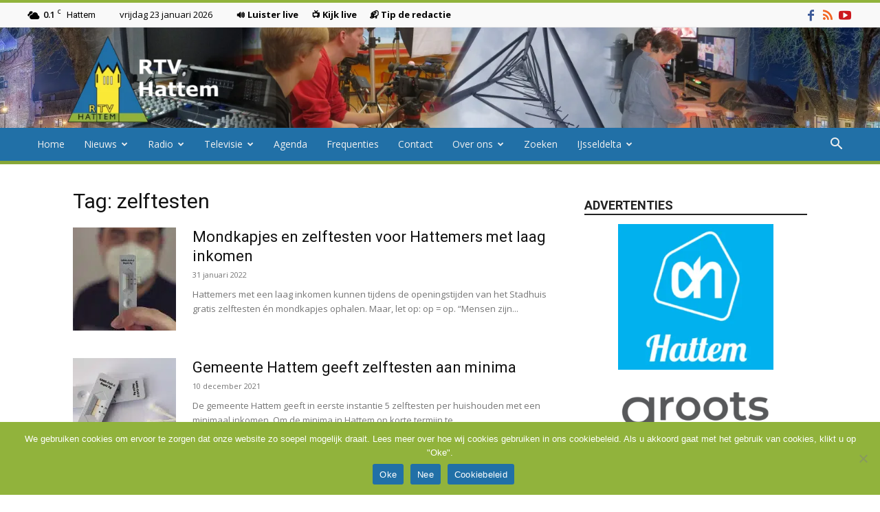

--- FILE ---
content_type: text/html; charset=utf-8
request_url: https://www.google.com/recaptcha/api2/anchor?ar=1&k=6Lc8F0MqAAAAAIk-1B5jn3vANlTFrm34ELVRuLQ2&co=aHR0cHM6Ly9ydHZoYXR0ZW0ubmw6NDQz&hl=en&v=PoyoqOPhxBO7pBk68S4YbpHZ&size=invisible&anchor-ms=20000&execute-ms=30000&cb=lbi56k5wwdz4
body_size: 48518
content:
<!DOCTYPE HTML><html dir="ltr" lang="en"><head><meta http-equiv="Content-Type" content="text/html; charset=UTF-8">
<meta http-equiv="X-UA-Compatible" content="IE=edge">
<title>reCAPTCHA</title>
<style type="text/css">
/* cyrillic-ext */
@font-face {
  font-family: 'Roboto';
  font-style: normal;
  font-weight: 400;
  font-stretch: 100%;
  src: url(//fonts.gstatic.com/s/roboto/v48/KFO7CnqEu92Fr1ME7kSn66aGLdTylUAMa3GUBHMdazTgWw.woff2) format('woff2');
  unicode-range: U+0460-052F, U+1C80-1C8A, U+20B4, U+2DE0-2DFF, U+A640-A69F, U+FE2E-FE2F;
}
/* cyrillic */
@font-face {
  font-family: 'Roboto';
  font-style: normal;
  font-weight: 400;
  font-stretch: 100%;
  src: url(//fonts.gstatic.com/s/roboto/v48/KFO7CnqEu92Fr1ME7kSn66aGLdTylUAMa3iUBHMdazTgWw.woff2) format('woff2');
  unicode-range: U+0301, U+0400-045F, U+0490-0491, U+04B0-04B1, U+2116;
}
/* greek-ext */
@font-face {
  font-family: 'Roboto';
  font-style: normal;
  font-weight: 400;
  font-stretch: 100%;
  src: url(//fonts.gstatic.com/s/roboto/v48/KFO7CnqEu92Fr1ME7kSn66aGLdTylUAMa3CUBHMdazTgWw.woff2) format('woff2');
  unicode-range: U+1F00-1FFF;
}
/* greek */
@font-face {
  font-family: 'Roboto';
  font-style: normal;
  font-weight: 400;
  font-stretch: 100%;
  src: url(//fonts.gstatic.com/s/roboto/v48/KFO7CnqEu92Fr1ME7kSn66aGLdTylUAMa3-UBHMdazTgWw.woff2) format('woff2');
  unicode-range: U+0370-0377, U+037A-037F, U+0384-038A, U+038C, U+038E-03A1, U+03A3-03FF;
}
/* math */
@font-face {
  font-family: 'Roboto';
  font-style: normal;
  font-weight: 400;
  font-stretch: 100%;
  src: url(//fonts.gstatic.com/s/roboto/v48/KFO7CnqEu92Fr1ME7kSn66aGLdTylUAMawCUBHMdazTgWw.woff2) format('woff2');
  unicode-range: U+0302-0303, U+0305, U+0307-0308, U+0310, U+0312, U+0315, U+031A, U+0326-0327, U+032C, U+032F-0330, U+0332-0333, U+0338, U+033A, U+0346, U+034D, U+0391-03A1, U+03A3-03A9, U+03B1-03C9, U+03D1, U+03D5-03D6, U+03F0-03F1, U+03F4-03F5, U+2016-2017, U+2034-2038, U+203C, U+2040, U+2043, U+2047, U+2050, U+2057, U+205F, U+2070-2071, U+2074-208E, U+2090-209C, U+20D0-20DC, U+20E1, U+20E5-20EF, U+2100-2112, U+2114-2115, U+2117-2121, U+2123-214F, U+2190, U+2192, U+2194-21AE, U+21B0-21E5, U+21F1-21F2, U+21F4-2211, U+2213-2214, U+2216-22FF, U+2308-230B, U+2310, U+2319, U+231C-2321, U+2336-237A, U+237C, U+2395, U+239B-23B7, U+23D0, U+23DC-23E1, U+2474-2475, U+25AF, U+25B3, U+25B7, U+25BD, U+25C1, U+25CA, U+25CC, U+25FB, U+266D-266F, U+27C0-27FF, U+2900-2AFF, U+2B0E-2B11, U+2B30-2B4C, U+2BFE, U+3030, U+FF5B, U+FF5D, U+1D400-1D7FF, U+1EE00-1EEFF;
}
/* symbols */
@font-face {
  font-family: 'Roboto';
  font-style: normal;
  font-weight: 400;
  font-stretch: 100%;
  src: url(//fonts.gstatic.com/s/roboto/v48/KFO7CnqEu92Fr1ME7kSn66aGLdTylUAMaxKUBHMdazTgWw.woff2) format('woff2');
  unicode-range: U+0001-000C, U+000E-001F, U+007F-009F, U+20DD-20E0, U+20E2-20E4, U+2150-218F, U+2190, U+2192, U+2194-2199, U+21AF, U+21E6-21F0, U+21F3, U+2218-2219, U+2299, U+22C4-22C6, U+2300-243F, U+2440-244A, U+2460-24FF, U+25A0-27BF, U+2800-28FF, U+2921-2922, U+2981, U+29BF, U+29EB, U+2B00-2BFF, U+4DC0-4DFF, U+FFF9-FFFB, U+10140-1018E, U+10190-1019C, U+101A0, U+101D0-101FD, U+102E0-102FB, U+10E60-10E7E, U+1D2C0-1D2D3, U+1D2E0-1D37F, U+1F000-1F0FF, U+1F100-1F1AD, U+1F1E6-1F1FF, U+1F30D-1F30F, U+1F315, U+1F31C, U+1F31E, U+1F320-1F32C, U+1F336, U+1F378, U+1F37D, U+1F382, U+1F393-1F39F, U+1F3A7-1F3A8, U+1F3AC-1F3AF, U+1F3C2, U+1F3C4-1F3C6, U+1F3CA-1F3CE, U+1F3D4-1F3E0, U+1F3ED, U+1F3F1-1F3F3, U+1F3F5-1F3F7, U+1F408, U+1F415, U+1F41F, U+1F426, U+1F43F, U+1F441-1F442, U+1F444, U+1F446-1F449, U+1F44C-1F44E, U+1F453, U+1F46A, U+1F47D, U+1F4A3, U+1F4B0, U+1F4B3, U+1F4B9, U+1F4BB, U+1F4BF, U+1F4C8-1F4CB, U+1F4D6, U+1F4DA, U+1F4DF, U+1F4E3-1F4E6, U+1F4EA-1F4ED, U+1F4F7, U+1F4F9-1F4FB, U+1F4FD-1F4FE, U+1F503, U+1F507-1F50B, U+1F50D, U+1F512-1F513, U+1F53E-1F54A, U+1F54F-1F5FA, U+1F610, U+1F650-1F67F, U+1F687, U+1F68D, U+1F691, U+1F694, U+1F698, U+1F6AD, U+1F6B2, U+1F6B9-1F6BA, U+1F6BC, U+1F6C6-1F6CF, U+1F6D3-1F6D7, U+1F6E0-1F6EA, U+1F6F0-1F6F3, U+1F6F7-1F6FC, U+1F700-1F7FF, U+1F800-1F80B, U+1F810-1F847, U+1F850-1F859, U+1F860-1F887, U+1F890-1F8AD, U+1F8B0-1F8BB, U+1F8C0-1F8C1, U+1F900-1F90B, U+1F93B, U+1F946, U+1F984, U+1F996, U+1F9E9, U+1FA00-1FA6F, U+1FA70-1FA7C, U+1FA80-1FA89, U+1FA8F-1FAC6, U+1FACE-1FADC, U+1FADF-1FAE9, U+1FAF0-1FAF8, U+1FB00-1FBFF;
}
/* vietnamese */
@font-face {
  font-family: 'Roboto';
  font-style: normal;
  font-weight: 400;
  font-stretch: 100%;
  src: url(//fonts.gstatic.com/s/roboto/v48/KFO7CnqEu92Fr1ME7kSn66aGLdTylUAMa3OUBHMdazTgWw.woff2) format('woff2');
  unicode-range: U+0102-0103, U+0110-0111, U+0128-0129, U+0168-0169, U+01A0-01A1, U+01AF-01B0, U+0300-0301, U+0303-0304, U+0308-0309, U+0323, U+0329, U+1EA0-1EF9, U+20AB;
}
/* latin-ext */
@font-face {
  font-family: 'Roboto';
  font-style: normal;
  font-weight: 400;
  font-stretch: 100%;
  src: url(//fonts.gstatic.com/s/roboto/v48/KFO7CnqEu92Fr1ME7kSn66aGLdTylUAMa3KUBHMdazTgWw.woff2) format('woff2');
  unicode-range: U+0100-02BA, U+02BD-02C5, U+02C7-02CC, U+02CE-02D7, U+02DD-02FF, U+0304, U+0308, U+0329, U+1D00-1DBF, U+1E00-1E9F, U+1EF2-1EFF, U+2020, U+20A0-20AB, U+20AD-20C0, U+2113, U+2C60-2C7F, U+A720-A7FF;
}
/* latin */
@font-face {
  font-family: 'Roboto';
  font-style: normal;
  font-weight: 400;
  font-stretch: 100%;
  src: url(//fonts.gstatic.com/s/roboto/v48/KFO7CnqEu92Fr1ME7kSn66aGLdTylUAMa3yUBHMdazQ.woff2) format('woff2');
  unicode-range: U+0000-00FF, U+0131, U+0152-0153, U+02BB-02BC, U+02C6, U+02DA, U+02DC, U+0304, U+0308, U+0329, U+2000-206F, U+20AC, U+2122, U+2191, U+2193, U+2212, U+2215, U+FEFF, U+FFFD;
}
/* cyrillic-ext */
@font-face {
  font-family: 'Roboto';
  font-style: normal;
  font-weight: 500;
  font-stretch: 100%;
  src: url(//fonts.gstatic.com/s/roboto/v48/KFO7CnqEu92Fr1ME7kSn66aGLdTylUAMa3GUBHMdazTgWw.woff2) format('woff2');
  unicode-range: U+0460-052F, U+1C80-1C8A, U+20B4, U+2DE0-2DFF, U+A640-A69F, U+FE2E-FE2F;
}
/* cyrillic */
@font-face {
  font-family: 'Roboto';
  font-style: normal;
  font-weight: 500;
  font-stretch: 100%;
  src: url(//fonts.gstatic.com/s/roboto/v48/KFO7CnqEu92Fr1ME7kSn66aGLdTylUAMa3iUBHMdazTgWw.woff2) format('woff2');
  unicode-range: U+0301, U+0400-045F, U+0490-0491, U+04B0-04B1, U+2116;
}
/* greek-ext */
@font-face {
  font-family: 'Roboto';
  font-style: normal;
  font-weight: 500;
  font-stretch: 100%;
  src: url(//fonts.gstatic.com/s/roboto/v48/KFO7CnqEu92Fr1ME7kSn66aGLdTylUAMa3CUBHMdazTgWw.woff2) format('woff2');
  unicode-range: U+1F00-1FFF;
}
/* greek */
@font-face {
  font-family: 'Roboto';
  font-style: normal;
  font-weight: 500;
  font-stretch: 100%;
  src: url(//fonts.gstatic.com/s/roboto/v48/KFO7CnqEu92Fr1ME7kSn66aGLdTylUAMa3-UBHMdazTgWw.woff2) format('woff2');
  unicode-range: U+0370-0377, U+037A-037F, U+0384-038A, U+038C, U+038E-03A1, U+03A3-03FF;
}
/* math */
@font-face {
  font-family: 'Roboto';
  font-style: normal;
  font-weight: 500;
  font-stretch: 100%;
  src: url(//fonts.gstatic.com/s/roboto/v48/KFO7CnqEu92Fr1ME7kSn66aGLdTylUAMawCUBHMdazTgWw.woff2) format('woff2');
  unicode-range: U+0302-0303, U+0305, U+0307-0308, U+0310, U+0312, U+0315, U+031A, U+0326-0327, U+032C, U+032F-0330, U+0332-0333, U+0338, U+033A, U+0346, U+034D, U+0391-03A1, U+03A3-03A9, U+03B1-03C9, U+03D1, U+03D5-03D6, U+03F0-03F1, U+03F4-03F5, U+2016-2017, U+2034-2038, U+203C, U+2040, U+2043, U+2047, U+2050, U+2057, U+205F, U+2070-2071, U+2074-208E, U+2090-209C, U+20D0-20DC, U+20E1, U+20E5-20EF, U+2100-2112, U+2114-2115, U+2117-2121, U+2123-214F, U+2190, U+2192, U+2194-21AE, U+21B0-21E5, U+21F1-21F2, U+21F4-2211, U+2213-2214, U+2216-22FF, U+2308-230B, U+2310, U+2319, U+231C-2321, U+2336-237A, U+237C, U+2395, U+239B-23B7, U+23D0, U+23DC-23E1, U+2474-2475, U+25AF, U+25B3, U+25B7, U+25BD, U+25C1, U+25CA, U+25CC, U+25FB, U+266D-266F, U+27C0-27FF, U+2900-2AFF, U+2B0E-2B11, U+2B30-2B4C, U+2BFE, U+3030, U+FF5B, U+FF5D, U+1D400-1D7FF, U+1EE00-1EEFF;
}
/* symbols */
@font-face {
  font-family: 'Roboto';
  font-style: normal;
  font-weight: 500;
  font-stretch: 100%;
  src: url(//fonts.gstatic.com/s/roboto/v48/KFO7CnqEu92Fr1ME7kSn66aGLdTylUAMaxKUBHMdazTgWw.woff2) format('woff2');
  unicode-range: U+0001-000C, U+000E-001F, U+007F-009F, U+20DD-20E0, U+20E2-20E4, U+2150-218F, U+2190, U+2192, U+2194-2199, U+21AF, U+21E6-21F0, U+21F3, U+2218-2219, U+2299, U+22C4-22C6, U+2300-243F, U+2440-244A, U+2460-24FF, U+25A0-27BF, U+2800-28FF, U+2921-2922, U+2981, U+29BF, U+29EB, U+2B00-2BFF, U+4DC0-4DFF, U+FFF9-FFFB, U+10140-1018E, U+10190-1019C, U+101A0, U+101D0-101FD, U+102E0-102FB, U+10E60-10E7E, U+1D2C0-1D2D3, U+1D2E0-1D37F, U+1F000-1F0FF, U+1F100-1F1AD, U+1F1E6-1F1FF, U+1F30D-1F30F, U+1F315, U+1F31C, U+1F31E, U+1F320-1F32C, U+1F336, U+1F378, U+1F37D, U+1F382, U+1F393-1F39F, U+1F3A7-1F3A8, U+1F3AC-1F3AF, U+1F3C2, U+1F3C4-1F3C6, U+1F3CA-1F3CE, U+1F3D4-1F3E0, U+1F3ED, U+1F3F1-1F3F3, U+1F3F5-1F3F7, U+1F408, U+1F415, U+1F41F, U+1F426, U+1F43F, U+1F441-1F442, U+1F444, U+1F446-1F449, U+1F44C-1F44E, U+1F453, U+1F46A, U+1F47D, U+1F4A3, U+1F4B0, U+1F4B3, U+1F4B9, U+1F4BB, U+1F4BF, U+1F4C8-1F4CB, U+1F4D6, U+1F4DA, U+1F4DF, U+1F4E3-1F4E6, U+1F4EA-1F4ED, U+1F4F7, U+1F4F9-1F4FB, U+1F4FD-1F4FE, U+1F503, U+1F507-1F50B, U+1F50D, U+1F512-1F513, U+1F53E-1F54A, U+1F54F-1F5FA, U+1F610, U+1F650-1F67F, U+1F687, U+1F68D, U+1F691, U+1F694, U+1F698, U+1F6AD, U+1F6B2, U+1F6B9-1F6BA, U+1F6BC, U+1F6C6-1F6CF, U+1F6D3-1F6D7, U+1F6E0-1F6EA, U+1F6F0-1F6F3, U+1F6F7-1F6FC, U+1F700-1F7FF, U+1F800-1F80B, U+1F810-1F847, U+1F850-1F859, U+1F860-1F887, U+1F890-1F8AD, U+1F8B0-1F8BB, U+1F8C0-1F8C1, U+1F900-1F90B, U+1F93B, U+1F946, U+1F984, U+1F996, U+1F9E9, U+1FA00-1FA6F, U+1FA70-1FA7C, U+1FA80-1FA89, U+1FA8F-1FAC6, U+1FACE-1FADC, U+1FADF-1FAE9, U+1FAF0-1FAF8, U+1FB00-1FBFF;
}
/* vietnamese */
@font-face {
  font-family: 'Roboto';
  font-style: normal;
  font-weight: 500;
  font-stretch: 100%;
  src: url(//fonts.gstatic.com/s/roboto/v48/KFO7CnqEu92Fr1ME7kSn66aGLdTylUAMa3OUBHMdazTgWw.woff2) format('woff2');
  unicode-range: U+0102-0103, U+0110-0111, U+0128-0129, U+0168-0169, U+01A0-01A1, U+01AF-01B0, U+0300-0301, U+0303-0304, U+0308-0309, U+0323, U+0329, U+1EA0-1EF9, U+20AB;
}
/* latin-ext */
@font-face {
  font-family: 'Roboto';
  font-style: normal;
  font-weight: 500;
  font-stretch: 100%;
  src: url(//fonts.gstatic.com/s/roboto/v48/KFO7CnqEu92Fr1ME7kSn66aGLdTylUAMa3KUBHMdazTgWw.woff2) format('woff2');
  unicode-range: U+0100-02BA, U+02BD-02C5, U+02C7-02CC, U+02CE-02D7, U+02DD-02FF, U+0304, U+0308, U+0329, U+1D00-1DBF, U+1E00-1E9F, U+1EF2-1EFF, U+2020, U+20A0-20AB, U+20AD-20C0, U+2113, U+2C60-2C7F, U+A720-A7FF;
}
/* latin */
@font-face {
  font-family: 'Roboto';
  font-style: normal;
  font-weight: 500;
  font-stretch: 100%;
  src: url(//fonts.gstatic.com/s/roboto/v48/KFO7CnqEu92Fr1ME7kSn66aGLdTylUAMa3yUBHMdazQ.woff2) format('woff2');
  unicode-range: U+0000-00FF, U+0131, U+0152-0153, U+02BB-02BC, U+02C6, U+02DA, U+02DC, U+0304, U+0308, U+0329, U+2000-206F, U+20AC, U+2122, U+2191, U+2193, U+2212, U+2215, U+FEFF, U+FFFD;
}
/* cyrillic-ext */
@font-face {
  font-family: 'Roboto';
  font-style: normal;
  font-weight: 900;
  font-stretch: 100%;
  src: url(//fonts.gstatic.com/s/roboto/v48/KFO7CnqEu92Fr1ME7kSn66aGLdTylUAMa3GUBHMdazTgWw.woff2) format('woff2');
  unicode-range: U+0460-052F, U+1C80-1C8A, U+20B4, U+2DE0-2DFF, U+A640-A69F, U+FE2E-FE2F;
}
/* cyrillic */
@font-face {
  font-family: 'Roboto';
  font-style: normal;
  font-weight: 900;
  font-stretch: 100%;
  src: url(//fonts.gstatic.com/s/roboto/v48/KFO7CnqEu92Fr1ME7kSn66aGLdTylUAMa3iUBHMdazTgWw.woff2) format('woff2');
  unicode-range: U+0301, U+0400-045F, U+0490-0491, U+04B0-04B1, U+2116;
}
/* greek-ext */
@font-face {
  font-family: 'Roboto';
  font-style: normal;
  font-weight: 900;
  font-stretch: 100%;
  src: url(//fonts.gstatic.com/s/roboto/v48/KFO7CnqEu92Fr1ME7kSn66aGLdTylUAMa3CUBHMdazTgWw.woff2) format('woff2');
  unicode-range: U+1F00-1FFF;
}
/* greek */
@font-face {
  font-family: 'Roboto';
  font-style: normal;
  font-weight: 900;
  font-stretch: 100%;
  src: url(//fonts.gstatic.com/s/roboto/v48/KFO7CnqEu92Fr1ME7kSn66aGLdTylUAMa3-UBHMdazTgWw.woff2) format('woff2');
  unicode-range: U+0370-0377, U+037A-037F, U+0384-038A, U+038C, U+038E-03A1, U+03A3-03FF;
}
/* math */
@font-face {
  font-family: 'Roboto';
  font-style: normal;
  font-weight: 900;
  font-stretch: 100%;
  src: url(//fonts.gstatic.com/s/roboto/v48/KFO7CnqEu92Fr1ME7kSn66aGLdTylUAMawCUBHMdazTgWw.woff2) format('woff2');
  unicode-range: U+0302-0303, U+0305, U+0307-0308, U+0310, U+0312, U+0315, U+031A, U+0326-0327, U+032C, U+032F-0330, U+0332-0333, U+0338, U+033A, U+0346, U+034D, U+0391-03A1, U+03A3-03A9, U+03B1-03C9, U+03D1, U+03D5-03D6, U+03F0-03F1, U+03F4-03F5, U+2016-2017, U+2034-2038, U+203C, U+2040, U+2043, U+2047, U+2050, U+2057, U+205F, U+2070-2071, U+2074-208E, U+2090-209C, U+20D0-20DC, U+20E1, U+20E5-20EF, U+2100-2112, U+2114-2115, U+2117-2121, U+2123-214F, U+2190, U+2192, U+2194-21AE, U+21B0-21E5, U+21F1-21F2, U+21F4-2211, U+2213-2214, U+2216-22FF, U+2308-230B, U+2310, U+2319, U+231C-2321, U+2336-237A, U+237C, U+2395, U+239B-23B7, U+23D0, U+23DC-23E1, U+2474-2475, U+25AF, U+25B3, U+25B7, U+25BD, U+25C1, U+25CA, U+25CC, U+25FB, U+266D-266F, U+27C0-27FF, U+2900-2AFF, U+2B0E-2B11, U+2B30-2B4C, U+2BFE, U+3030, U+FF5B, U+FF5D, U+1D400-1D7FF, U+1EE00-1EEFF;
}
/* symbols */
@font-face {
  font-family: 'Roboto';
  font-style: normal;
  font-weight: 900;
  font-stretch: 100%;
  src: url(//fonts.gstatic.com/s/roboto/v48/KFO7CnqEu92Fr1ME7kSn66aGLdTylUAMaxKUBHMdazTgWw.woff2) format('woff2');
  unicode-range: U+0001-000C, U+000E-001F, U+007F-009F, U+20DD-20E0, U+20E2-20E4, U+2150-218F, U+2190, U+2192, U+2194-2199, U+21AF, U+21E6-21F0, U+21F3, U+2218-2219, U+2299, U+22C4-22C6, U+2300-243F, U+2440-244A, U+2460-24FF, U+25A0-27BF, U+2800-28FF, U+2921-2922, U+2981, U+29BF, U+29EB, U+2B00-2BFF, U+4DC0-4DFF, U+FFF9-FFFB, U+10140-1018E, U+10190-1019C, U+101A0, U+101D0-101FD, U+102E0-102FB, U+10E60-10E7E, U+1D2C0-1D2D3, U+1D2E0-1D37F, U+1F000-1F0FF, U+1F100-1F1AD, U+1F1E6-1F1FF, U+1F30D-1F30F, U+1F315, U+1F31C, U+1F31E, U+1F320-1F32C, U+1F336, U+1F378, U+1F37D, U+1F382, U+1F393-1F39F, U+1F3A7-1F3A8, U+1F3AC-1F3AF, U+1F3C2, U+1F3C4-1F3C6, U+1F3CA-1F3CE, U+1F3D4-1F3E0, U+1F3ED, U+1F3F1-1F3F3, U+1F3F5-1F3F7, U+1F408, U+1F415, U+1F41F, U+1F426, U+1F43F, U+1F441-1F442, U+1F444, U+1F446-1F449, U+1F44C-1F44E, U+1F453, U+1F46A, U+1F47D, U+1F4A3, U+1F4B0, U+1F4B3, U+1F4B9, U+1F4BB, U+1F4BF, U+1F4C8-1F4CB, U+1F4D6, U+1F4DA, U+1F4DF, U+1F4E3-1F4E6, U+1F4EA-1F4ED, U+1F4F7, U+1F4F9-1F4FB, U+1F4FD-1F4FE, U+1F503, U+1F507-1F50B, U+1F50D, U+1F512-1F513, U+1F53E-1F54A, U+1F54F-1F5FA, U+1F610, U+1F650-1F67F, U+1F687, U+1F68D, U+1F691, U+1F694, U+1F698, U+1F6AD, U+1F6B2, U+1F6B9-1F6BA, U+1F6BC, U+1F6C6-1F6CF, U+1F6D3-1F6D7, U+1F6E0-1F6EA, U+1F6F0-1F6F3, U+1F6F7-1F6FC, U+1F700-1F7FF, U+1F800-1F80B, U+1F810-1F847, U+1F850-1F859, U+1F860-1F887, U+1F890-1F8AD, U+1F8B0-1F8BB, U+1F8C0-1F8C1, U+1F900-1F90B, U+1F93B, U+1F946, U+1F984, U+1F996, U+1F9E9, U+1FA00-1FA6F, U+1FA70-1FA7C, U+1FA80-1FA89, U+1FA8F-1FAC6, U+1FACE-1FADC, U+1FADF-1FAE9, U+1FAF0-1FAF8, U+1FB00-1FBFF;
}
/* vietnamese */
@font-face {
  font-family: 'Roboto';
  font-style: normal;
  font-weight: 900;
  font-stretch: 100%;
  src: url(//fonts.gstatic.com/s/roboto/v48/KFO7CnqEu92Fr1ME7kSn66aGLdTylUAMa3OUBHMdazTgWw.woff2) format('woff2');
  unicode-range: U+0102-0103, U+0110-0111, U+0128-0129, U+0168-0169, U+01A0-01A1, U+01AF-01B0, U+0300-0301, U+0303-0304, U+0308-0309, U+0323, U+0329, U+1EA0-1EF9, U+20AB;
}
/* latin-ext */
@font-face {
  font-family: 'Roboto';
  font-style: normal;
  font-weight: 900;
  font-stretch: 100%;
  src: url(//fonts.gstatic.com/s/roboto/v48/KFO7CnqEu92Fr1ME7kSn66aGLdTylUAMa3KUBHMdazTgWw.woff2) format('woff2');
  unicode-range: U+0100-02BA, U+02BD-02C5, U+02C7-02CC, U+02CE-02D7, U+02DD-02FF, U+0304, U+0308, U+0329, U+1D00-1DBF, U+1E00-1E9F, U+1EF2-1EFF, U+2020, U+20A0-20AB, U+20AD-20C0, U+2113, U+2C60-2C7F, U+A720-A7FF;
}
/* latin */
@font-face {
  font-family: 'Roboto';
  font-style: normal;
  font-weight: 900;
  font-stretch: 100%;
  src: url(//fonts.gstatic.com/s/roboto/v48/KFO7CnqEu92Fr1ME7kSn66aGLdTylUAMa3yUBHMdazQ.woff2) format('woff2');
  unicode-range: U+0000-00FF, U+0131, U+0152-0153, U+02BB-02BC, U+02C6, U+02DA, U+02DC, U+0304, U+0308, U+0329, U+2000-206F, U+20AC, U+2122, U+2191, U+2193, U+2212, U+2215, U+FEFF, U+FFFD;
}

</style>
<link rel="stylesheet" type="text/css" href="https://www.gstatic.com/recaptcha/releases/PoyoqOPhxBO7pBk68S4YbpHZ/styles__ltr.css">
<script nonce="6PqufI1Q1VF_6_tWalNnKA" type="text/javascript">window['__recaptcha_api'] = 'https://www.google.com/recaptcha/api2/';</script>
<script type="text/javascript" src="https://www.gstatic.com/recaptcha/releases/PoyoqOPhxBO7pBk68S4YbpHZ/recaptcha__en.js" nonce="6PqufI1Q1VF_6_tWalNnKA">
      
    </script></head>
<body><div id="rc-anchor-alert" class="rc-anchor-alert"></div>
<input type="hidden" id="recaptcha-token" value="[base64]">
<script type="text/javascript" nonce="6PqufI1Q1VF_6_tWalNnKA">
      recaptcha.anchor.Main.init("[\x22ainput\x22,[\x22bgdata\x22,\x22\x22,\[base64]/[base64]/[base64]/bmV3IHJbeF0oY1swXSk6RT09Mj9uZXcgclt4XShjWzBdLGNbMV0pOkU9PTM/bmV3IHJbeF0oY1swXSxjWzFdLGNbMl0pOkU9PTQ/[base64]/[base64]/[base64]/[base64]/[base64]/[base64]/[base64]/[base64]\x22,\[base64]\\u003d\x22,\[base64]/w4Eqw7DDuMKUw6tybkfDqsKPIwHChcKkwq50UDxPw7N4LsOnw5DCp8OCH1QUwpQRdsO2wpdtCSp6w6ZpUmfDssKpXg/DhmMMWcOLwrrCmcOtw53DqMOEw4lsw5nDr8KcwoxCw6nDv8Ozwo7Cm8O/RhgIw4bCkMOxw7fDlzwfBgdww5/Dj8OuBH/DoH/DoMO4cnnCvcOTQsKiwrvDt8Otw4HCgsKZwolXw5Mtwopew5zDtmvCvXDDoknDo8KJw5PDrBRlwqZ5Q8KjKsKsG8OqwpPCocKdacKwwolPK35xN8KjP8OBw6IbwrZNV8KlwrAOWDVSw6pPRsKkwpcKw4XDpXtbfBPDmcO/wrHCs8OzPy7CisOXwr8rwrEtw7RAN8OabXdSAMOQdcKgOMOaMxrCl0Ehw4PDoXARw4BnwqYaw7DCt3A4PcObwqDDkFgfw5/CnEzCo8K8CH3DlsOZKUh3fUcBJcKlwqfDpUDCt8O2w53DjEXDmcOiewfDhwBowrN/w75OwpLCjsKcwrswBMKFfQfCgj/CmQbChhDDomcrw4/DmsKiJCIbw5cZbMOWwo40c8ONf3h3RMOKM8OVf8OwwoDCjG7Cukg+BsO0JRjCrMKAwobDr1hmwqptGsOCI8OPw7LDkQB8w6nDiG5Ww4rCksKiwqDDh8O+wq3CjXHDmjZXw6rCgxHCs8KtElgRw7TDlMKLLnPCt8KZw5UlI1rDrkXChMKhwqLCnjs/wqPChzbCusOhw6swwoAXw5LDqg0OJsK1w6jDn0IZC8OPU8KVOR7DjsKsVjzCvMKnw7M7wqUOIxHCjsOLwrMvcMOLwr4vXcOnVcOgFcOSPSZ4w7sFwpFjw5vDl2vDhDvCosOPwrHCr8KhOsKww5XCphnDqcO8QcOXbmUrGy4wJMKRwonCkhwJw5zClknCoDHCkht/woPDr8KCw6dNGGstw7DClEHDnMKyJlw+w6dEf8KRw7EcwrJxw7zDvlHDgHJMw4Uzwp1LwpLDqsOgwpTDpMK/w4ImMcKhw4DCvTrDr8Onb3HCg2/Cu8OHFyjCgsKkYFHCnMOfwpUbLiI0woHDpl4FVcOyDcOcwpnCoRnCvMKQYsOGwo3DtBh/[base64]/Dm1TDu206A3cgS1nCm8KpSXQjw6fCgsKqwqV2KcOFw7FRWHvDv1wKw7LDg8Oqw5DDnQ0ZZDfCi1d3wpNQM8KZwp3DkBjDmMOowrI2wqYQwrxMw5Yuw6jDmcOlw7PDvcOgF8O6wpRqw4nCvX0bX8O7XcKHw7DDk8O+wp/DkMK2dsK5w7/[base64]/[base64]/CqMK4wqNaw6rCicOcT2INwobCvcKMw5hOCMOTw5Bmw7LDjcO+wpY8w7R6w5LCoMORWzzDoDXCn8ObSVx+wpFtKELDj8KYBsKPw7JRw6how5rDl8Kww7VEwoXCtMOqw5HCo3UgUzfCi8K8wqXDimFEw6BbwpLCu2Bwwp/CkVrDgMK5w4ZAw7/[base64]/[base64]/[base64]/w4YbQRzDscOVwo46w7ZFwqLCiiFxw4gbwpbDmGByw4JUL0TCqcKLw4JVAHwXwp3CicO7FHIJMsKcw6UGw4JdaSlrbMOTwocHPVxKGTJOwpN8QsOMw455wrMZw4PCtsKqw7pVBcOxRU7CoMKTw5/CusKdwodnUMO8A8Ozw5TCu0JlGcOXw5jDjMKvwqEFwrTDoykzbsKBJRIqL8O7wp8aGMOfA8OxMlrCoXsAOcKwCnXDmsO6ORrChcKFw53DuMOTD8O4wq3DikfDnsO+w7zDkHnDohTCksOGOMKdw4EZaS9JwoYwIwcQwpDCucOPw7/[base64]/[base64]/[base64]/[base64]/wp7Dh8OiG3BSw6lgFRAzXMOBUXvCg8OFV8Ozf8OawqPDt3fDjxhvwqhQw4QfwpLCrH8fMsOywpTClnd8w78EGMKKwonCtMOmw55pFcK2FitCwofCvsK1c8KvL8KEFsKKwqEuw67Ds1YKw5p6LD0zwo3Dm8Opwp7ChkR+U8O/[base64]/DrEV8w6XDqsKdesKAw7DDrMKQwqHDk8KSwoPDq8K9w5LDmsOuKEJxXmN1woXCsBpid8KZYMK+LcKGwoYOwqbDvikswoQkwrh4wrNAZ1Arw7YQc0csEMKLPcKnNGsIwrzDrMOmw77CtQs3fsKTR2XCtsKBTcKGUE/[base64]/DsGHDkS4jwrkBwpdIwp8UMsOba8KGw5E4aG3DiynCoVLCucOVUjVCYS47w5fCq0VoDcKmwpkKwrgiw4zDtWPDicKvNcOfX8OWPsOkwop+wqQfeDg6Llxqwrwzw78YwqI+ZAPDl8Kzf8O/w48CworCk8OkwrfCtWwWwqHCg8KheMKXwo/[base64]/DisOIFRbCqMKiL2LCv8K9TiXDmAjDn0LDvAHCvMK/w7Atw6XCn3hRakfDp8ORYMOlwp91dl3CpcKiDCU/[base64]/[base64]/CosO5wqNRH8K+Dw5rH8Kuw5FtwrHCusKPR8OXYD5gwq3Dm2PDqBAUByPDqsOqwrtNw7BywrnCpU3Cl8O0PMO/wpoda8OhEsKnwqbDo2QzIsObTkzCvS3DijEpcsOJw6jDvHgad8KFw79zJsOAYjPCv8KbD8KET8OnJRfCmsOmM8OMBXgoRFLDh8K0C8KCwot6BVY1w7gPd8O6w7nCr8OuHsK7woRlNXnDokDCuFVzIsO5J8OLw4/CszzDpMKwTMOtHkTDoMOuA2VJVmHCnSDDkMOAw4bDtjTDu3J+wpZadRkFInx3ecKZwoTDljfCtB/DmsOZw682wq5Xwr4hZsKvMMOZwrhpGyBOe1DDjAxGb8OUwpRGw6/CrMO6T8OJwqvCmcKLwqfCl8OqCMKrwoF8dMO7wq/CisOgw6PDtMOKw5MWWMKHTcOFw4TDl8KKw7JswojDgsObTBcaMTN0w4Z7RVcpw5Y0wqoBQVDCtMKVw5BUw5NBWjbCscOebSrDmz81wrLCgMO7aC/Duj0Fwo7DosKAw47DnMKkwqkgwr5bI0wqCcO2w7LDqg3CmWpARnPDt8OrfsOHw63DusKGw5HCi8Kew6PCvAhDwqFYGsKHUMOGw7vCimVfwoM/SsOuC8OYw5fDocOEwoEAIMKrwpxIBsKoUFRDworCp8K+wrzDnDJkQVVPEMKbwqzDmikAw4AZVcK1wpNuXcOww47DgWVNw5o2woRGwq07wrvCgUfCqMKaDhbCpE/DhsOEF0XCucK/ZAbDusOdeVwqw6nCnVLDhMO7SMKyQA/CusKnw7zDlsKIw5/DsUIhLlpiEsOxDkt0w6ZlfMOkw4B5AzI4w53CgS5SLD5vwq/[base64]/Ct3Vpw7ZtGQE5w4PDi8KSw43DrcKfcXjDp2/Ck8KmaiI0NnPDp8KCOMKccxxtHggOTyDDt8OTH2QQDE19wovDpyTDucK6w5Vew7vDpUcjwrUtwoBpB2PDr8O8FcOrwqHCm8KEWsODS8KuGkp/IwNYDhR5wprCvGXCgVVwPkvDh8KLB23Di8KLY2/ChSEjT8K1U0/[base64]/IMK5Oy7DucK9ZHROe1J8esOmZT4Iw4pCRsK7w4pcw5HCgFwswrfClsKgw4bDrsKdHsKOanlmPA52fRrDjsOZF31YNMKXfnfChMKyw57Du0oqw5zCmcO4aBAfw7Y0acKRU8K3ax/[base64]/A8KxD8KJLTtKEGNdGsOjwpHDljXDlsOWw4/Dly7Cn8K1wpNuDnjCrMKKPMKrdnMrw5lgwpDCrMKEwpLCnMKJw7xQWsOVw717UsOQP1s7d2/CqSjCjTrDrsKgwqfCpcKkwrzClABHOsOTX1HDjMKZwrx1GkXDhkPDtmTDiMKJw5jDqsOywq1oOFXDrxPCj1t2UsKewqDDrCDCpWbCtFNGHMO3wq8TJz07LsK2wpcLw63CrsOIwod/wrnDkXoFwqHCpQvCnMKvwqplQkDCug/ChlPCly/Dj8OLwrZqwr7Cr1x1P8KfaQnDpE9sEyjCmAHDmMOsw4jClsOPw4fDoivDmn8RQMO6wqLCuMO3bsK0wqV3woHDtcKiw7RRw4gLwrdaAMOEw6xpVsOnw7Ihw5dHOMKxw7Yywp/DkFUHw57DscO2aGTDqwdhKhTCjcOgf8Obw6LCvcOcwqwhKlnDgcO8w43Cv8KZfcKdD1TCqn1Tw6pjw5zCj8KIwrLCh8KSH8KYw4JqwrALwqPCjMO9f29BR3NbwqZWwqwBwrTDo8Kow4PDi0TDin/[base64]/Dl8Kow6YWwrp8w6/DvEbCuMKRwpvDqcORZgIcw7rCqhnCpMOqXXfDm8ORGcOpwp7CvhDDjMOrCcOWZmfDvlQTwrTCtMKVEMOawp7CqcKqw5HDkxJWw6LDkjRIwpl6w7gVwoHCjcOZcX/[base64]/[base64]/CicOkw6wnwo3CqsOowoPDklIFwp4Aw4rDgyHCsHHDo1TCijrCkcOKw5nDuMOLWVIWwrYpwo/DvEnCgMKIwp3DjT10JkPDhMOIe2gNKMKpSSE8wqnDiz/CscKHNFPCj8OHLsONwo3CpcK8w5HDj8Ogw6jCgnAGw7gSPcKDwpECwol6w5/Cuh/DrsKDeHvCkMKSV3DDvcKXa1pVU8Ozd8KlwqfCmsOHw43DgU4uJ3zDlcKCwoQ5wo7DmG/DpMKow4fDv8KuwqVpw7PCvcKfT3PCijUBMxfDnABjw4lnFFvDkA/[base64]/T8K/wqDDnhrDiMOqLMOpCmJQFMOXfMOWWQNua8OpKsKswr/Ch8KnwovDogxNw6pFw4PDocOSKMKXaMKFF8KeIMOqYMKQw7zDvHrCinfDgVhbDcOcw6/CpsO+wqvDhcK/[base64]/CvTbClcKqMsK5w5TDssOIwojCmC9jw4/DiA0tw5rChcO4wqjCpF9wwp/CsGzChcKbM8K+w5vCnBcVwqhXU0jCvcKawosswrtiWVA4w4TCg1g7wpxbwpDDjyQKPTBJwqMAw5PCsn0Ww5F1w4TDsnHDucOjScOvw4HDj8OSZ8Kpw6RSZsKkwrxPwpkew4fCicOKLmF3wofChsO4w5wlwrPColbDm8KLFn/DjR1+w6HCusKKwrYfw5V+SsOCag4qYXBXHcOYA8ONw6o+cRXCmcKJSk/CosKywoDDn8K1w5s6YsKeOcOjIsO5Q1oaw6Z2CQ/CmsOPw7VWw6JGazB3w77DmxTDjcKYw5h2wqwqacOCNsO8wowvw7srwqXDtCjDrcKKMShmwrnDjBPDmk7Crk7CgUnDmhPDoMOTw7RAK8OvV1gWFsKwAMOBLw5aeQ/Co3DCtcOKw5bDqXFnwr4bFE0mw7UIw6xHwqDCnELCullbwoA4aEfCoMK6w7nCt8OHMGh7YsKwHX0iw51ob8ONVsOyeMO5wqF6w4TCjMKAw5Vdw7hMRcKKw5HCilDDhi1Lw4rCrcOdPcK5wodvUVPCgELCsMKRBMKvB8K5NBrCpkQhF8O5w4XCp8Omwr4fw6/[base64]/CiSlKwpk4woo/w5hjP8Kew4nDsn7CtsO6w4bDqsO1w7RQJMOVwpUvw6Qiwq8ueMKLZ8OUwr/[base64]/DhsK3IcOWZcKGw7R5RMOSdMO1w6oMwoI8HWIVZMOgQRzCjsKWwpbDj8K8w4bDq8OAF8KDRMOMXcOTG8Oqwo9XwpzChHXCg3tVPG7CssOUPFjDnAIsYE7DtD4twqcaJMKLcHDDvjJowpo6w7PCsR/DvcODw4t4w7Ipw50CfwTDssOzwoNLeWFcwoLCjWzCq8OJAsOAU8OGwqzCpT56KQ1EUh3CkV7DkAjDsFLDm1o3PD97b8OaHR/CoXLDlVDDv8KVw6nDl8OxMcO4woMXIcOAMcOnwpXCokTCohNdEsKOwrk8IHNVTEwnEsO8SkHDh8OOw6k5w7Vzw75seyTDgRrDksO/w57DrAUbwpTCjgFwwpjCgUfDqx45bDLDnMKvw4TCi8KWwpg6w6/CjhvCpcOOw5DCkTzCmx/CksKwdTZsAMOFwrdewr3DoGJGw49PwrtLG8O/w4diYhvCg8K0wo1pwrARYcOaMMKtwo8XwrYcw5MFwrLCkBLDk8OvZFjDhRQGw5fDp8Ocw5xWCgHDg8KZw4NQwrxuZznCkTFywp/DiS8Zw7IhwpvCtT/[base64]/SMOQwoRkB8OtaxHCuBFYwoN7Tl7DmhDCiEDCmsKpMsKjKVzDv8OHwpzDsFJEw6TCvMODwpbClMOSdcKNF3V9FMO4w6ZHIRTCnF7Ct37DgMOmFX88wpAYfho6RcKqwrTDqcO6Sk7CiXIySD8ZA2DDh0lWMj/CqkjDnTxCNmHCncOdwqTDv8KmwpjCjGoVw7bCiMKawporHsO1WsKfw7s/w4Q+w6HDqcOIw6J2HUJwc8OJUwY8w79owpZLfQ9qRyjCtErChcKBwpNjGA0ew5/CiMO/[base64]/N8OJDBTDuAwNwqRswqglaMOpwoTCuR54wrh3L211wpvCojHDjMKfe8Kww5LDuwc7WDjDhjZ4d0jDoE0mw7YhKcOjwo9ycMKwwpAUwpccFcK7HcKJw7zDpcKRwrotJTHDpALCl00NRl4dw64SwovCscKxw6s1TcO8wpXCtQ/CoxTDjEfCs8Kawpgkw7jDucOEY8OjSsKMw7QLwoQnZi/DoMOpwqfCvsKKCkfDmsKfwq7DthU4w689w594w5x1UGsUw6DDmcKoDCp7w4tQUxpvJsKBSsO5wrUaX2/DpcOuUGLCvEJnCcKgB2rCt8K+IsKLcGN9WFTCr8KxQXkdw6/ChlDDicOsGTbCvsKnSis3w6hFwoFEw7Y0w4E0WcOOAVDDpMKCO8OMMHh8wpLDiSfDgsO4w7d3wokeWsOTw45zw6JywpXDucO0wo0FDXFRw5LDjcKhUMKVehDCvh9LwqDCrcKJw7cRIi5qwp/DhMOAaA5yw7/Dv8KBd8Omw6DDtl1EZ1nCk8OsdMK/wonDvXvCucK/worDisOsZGIiW8KEwrF1wo/CssK3w7zCli7Dt8O2wrYLSsKDwp5gG8OEwpUrB8OyIcKfw6gkFMKqOMOaw5HDjHUmw7JxwoMhwqA+NcOnw4hrw6MUw6dlwpvCqMOXwo1rDWzDhcKJwpkPF8KAw5hEwrstw67DqWPChWB3wofDjMOpwrJNw7UHCMKFRsKiw4jCsgjCnAHDpnvDmcKGAMO/dsOeKsKpKMOKw7ZVw4rDusKHw6jCv8Opw4zDscOMaR0qw6ZJTMO+HD/CgsKzYlzDlmInXsOjFcKcVMK8w4Nmw5oUw49Cwr5JMltEXWXCqVo2wrbCuMKieHPCiBnDpsO9w49UwrnDmwrDgcKGPMOFOh0zXcOEdcKrbiTDv0rCtVBOZMOYw7rDkcKOwovDkRzDtsOgw5jDhUjCrzFGw7AzwqIywptww5bDicO+w5TChMKSwrJ/[base64]/[base64]/Cs8OYIsOBw5nDtl/CqyPCqsOpwpY9wqTDpHPDsMOSesKqPjnDlsOBIcK8NcOHw7Udwqlkw50mSFzCjXTCnjbCtMO6IEFLNHrCvVUbw6oTcCjDvMKiaF1BPMKYw58ww67DimnCrMKfw4Z0w5PDrcO9wr9KNMOzw5VKw6vDv8KhUk/[base64]/w7dKw6ARYMORCMOeWcOpwrkSLMOiB8KtVMOawovCi8KVcCUnXAVZcC57wr9dwpDDlMKYZcODUgDDhsKUekU+X8OsKcOTw4DCo8KnaQZkw7/CmyfDvkfDssOIwofDsQRlw6t5KybCvk3Dh8KWwpdcLih6FRPDmXnCvD/[base64]/[base64]/DmlIXw7hEHcOUwrVDw4jCl1Bow5nDicKEwqh8EcOJwp3CgXPDtMK8w7RsXSsXwpDCgcO7wpvCmiQrS0lEKkXChcKdwoPCgsOmwrd6w70lw4TCtcObw5EGbU3CkGDDunNBaAjDi8K2HsOBJghbwqLDm2plDAnCgcK/[base64]/DmFoTYi8RwpUTw7ogw4LCogXDk8K6wqzCggEEB0AKwrcoVSwgdm/ClcOJJsOpMnVXQyDDrsKkZV/DocKzKmXDisOQesO/[base64]/Dt8O+P8OsesOfwotAwoPDpcKZw5E4wr7DhsOKKlnCpEoBw5DDklPCgkfCssO3wo0SwobDoWLCticbG8OUw7nDhcOWED7DjcOSwrcTwovCjjHCncKHacO7wqzDtMKawrcXRMOie8Oew5XDnhrCkcKhwqrDpGzCgjBTIsK7d8KeAsOiw48mwpDCoRkzSMOAw7/CiG94G8OuwoLDhcO0BMKRw5LDq8OZw7dqaFdMwpQVIMKpw5/[base64]/R8OVw5zCtsOmw5TCmMOlwqAXeCnDrzctw44oZMKcwpfDu27CnsKywrwUwpLClsKuQjfCg8KFw5fCvHkGGlHCmsOCwp8kDmtTN8OKw4TCrsKUSHgzwrXDrcOWw5zCr8KnwqoQAMOTRMKuw5hWw5zDuWJ9ZSp0PcOHWnHCrcO3fmJUw4/CsMKDw5x+exrCsATCqsOnKMOIWgTCjTVsw58yO3/Dl8OIdMKIGWRfX8KbVk1lwq8+w7vCmMOYUTzCoXJhw4vDisOVwrEvw6rDqMOUwoXDrl3Dlw9iwobChsOmwqA3CTplw5JIw6wmw6XCnlxCdEPCuTnDixBePQMZBsOfaUBSwq9EcA19bC3DukU/wpvDrsOOw4UMOxDDnVUKwpIbw5LCnxxtU8K8aSpjwptGMsONw749w6HCqQoLwoTDgsKdPDDCtS/DsnhgwqA2CMKYw6o0wr/Cs8Odw6XCqBxle8KaF8OeBSvCgCPDhcKFwq5HTMO6w48TQcOCw7Fowo11BMOBLUvDkXPCsMKCIgBGw5cyPC/Cm19hwoPCksOKcsKeX8O6AcKFw4/CssOKwpFBw6tuQAzCgU94UW11w71jU8KZwoUKwo3Dox4ZBMO7FA16c8OQwqHDqSZswrNFPFbDqiHCigLCtnPDncKQbcKiwospDCcww7VSw41UwphNSVHCncO/QTbDkD1fO8Kww6LCnRtoSm3DuyrCgcKQwoomwpVTESQgZcKzw4Vjw4NAw7ssaTUTYcOBwpt1w7zChcObCcOJcX1iesOUOA0+dDzDrMKOIsOxRcKwecOAw7vCvcOuw4YgwqELw4zCgEVBUXwnwpPDicKhwqlWw74tU2EZw5/DqE/[base64]/[base64]/CqcO0wrBPwo3DmQjCusOgw5sCw6vDtsKlJ8KFC8OPCBzCoTMjw4/Cj8OnwovCgcOYH8OxLH4hw7RfG0nClMOmwo9Yw6rDvlvDhDnCp8O3cMOow58iw4gLU2jCmBjDtTBJdi/Cn3/DosK8PBXDkH5Sw4TCncOqw5jDgTZCw7xBV3/CuCVfw6DDu8OHBMOTcCIvJxnCuzjCrsK9wqXDisOLwpDDnMOUwqtQwrLCo8OjchphwqJpwrjDpFDDpsObwpVMXsKvwrIFLcKJwrhzw5QJMH3DpMKCG8OIesOcwqHDrcOHwrtwT2wgw7XDuW9HSF/Cs8OnIQhwwpTDgsK4woEbT8OgNWNbQ8OCAMOgwqHCgcKwAsK6worDjMKzK8KgMMOwZwNAw6gwQTlCZsOQL3JJXDrDpcKRw4oGWUBVB8Oxw57DhS9cNDBjWsK/w5PCpMO7w7TChMKuDcOMw7bDhsKPdCLChsOfw7zDhcKMwpJOUcOtwrbCuV/DgxPCmsOqw7vDvFPDh3U1C2ROw7ReAcOpIsKKw61fw6A5wpnDqcOcw4QHw7/DlgYnw5oVTsKAAirDqgpQw6d6woh7ThXDiCk5wog/[base64]/Ds2PDlljDqGgywonCl2LDksO0PMONcBw8F13CtcOQwoYiwqU/[base64]/CssKEwqnDpMOaeD/ChMKyHhU2PMK0wrLDnhg8bm1dZcKOXMKJN3/[base64]/LsKZR8Ouc1LCozXDtyHDnQcQOEpEfTwOw7oFw7vCrRbDgMKxcGU3MXrDs8Opw6YWw7kFVhjCmcKpw4HCh8OWw6jDmnTDo8OJw548wrTDvcKKw6dmFi/Dl8KKcMK6AMKCVsKlP8KfWcKgSiRxbQDCjm3CkMOFXWTCgcKNwqjCmcOnw5DDowXCmAgxw4vCv1MEcC7DhHwWwrzChWXCiC0EXFXDuANqVsKKw6EVe1/CicOgccOZwpjCicK1wqnCqsOuwogkwq1Vwr/CpiMTOUsYI8KKwqdRw5VcwrEIwq/Cs8OBEcKEOMOrX11iVko1wp5hAcKtIcOXVMOcw7srw6QRw7bDtjhNSsOyw5DDhMOhwowrwo/CvxDDqsOaW8KhKEIzblTCtsO1w4fDmcKawovCihbChXE1wrkLWMKiwpbDpinCtMK/QsKGcBDDpsOwXmFZwpDDvMKTQWXDnTMmwrHDqXsJAVdEOG5mwp5jXzxow53CmE5kbXnDjX7Ct8O6woJCw6TDlcO1O8ObwphWwonCrwxywq/DrUvCiy1qw5xqw7NRYsK6RsOrXsKfwrdOw5DCjnRRwpjDiy5gw48yw4loBMOLw4wqZcOeGcOuwpodFcKZJnHCtATCjsKCw6Q1HcO7wonDhGPCp8KYTsOjMsKnwpp4BTFew6Rnwp7CosK7wpR+wrpkL3oCJxnCp8KubsOewr/CtsKvwqANwqUVOsKSGHfCp8Kaw4DCq8KfwpcVKMK8AzfCl8O2wrjDp21eLMKfLTPDt3jCvMKvIWQiw7pTE8O0wo7CmXxoB01rwonCswjDkcKQw7fCujjCmsOiKTvDskoPw7tHwq/Chk7DqcO9woXCu8KPZVJjUMOgenZtw5TDvcK5OBMTw7tKwpDCs8KNOEEbXsKVwogdI8KfJyghw5rDgMOawpBrEsOgYsKFwoA4w70cZsOPw4Zsw5/Dh8OlR07CmsKQwplUw5VlwpTCqMO6cwx2AcOUXsKyTCzCuB/Dl8Oqw7cCwoduw4HCmXQGM0XCs8O3w73CpcKtw5zCs2AYSlkmw6Urw7bDuWl3FVvCgSDDucKYw6rCjy3CuMOKOW7CjsKNWBbDscOVw6IrWsOfw4nCsk3Dg8O/EsOKWMORwpXDqFXCmcORWcObwq3CizkOw41LLsOJwrPDmmILwoI2woDCrkHDsgQkw4fCkS3DtREPHMKANRDCq1tAJMKaEX0QPsKsLsKGYC3ChybDs8O9RB9Dw4kLw6IpRsKtwrTCosKlUiLClsKKw6RYw6gswoF8Bg/CqsOhwoU4wrnDpz7Cmj3CoMOqPsKoVgFDXjF2w5PDvBASw6vDmcKiwr/DgyNhOE/CucOZBcK1wrhYQz4JS8KiP8OGHGNDY3TDocOTZUFYwq5cwrVgMcKIw5LCsMOPH8O2w6MqY8KZwofCjUPCrRt9ZkwIDMO8w68lw5JcT2g6w6bDjljCicO+DMOFUjPCjMKhw4oAw5AXf8OBKH7DoU/CqMOYwo9qGcKCe15Qw7/Cj8O1w4Zww7/DqMKhd8OQExVKw5RtJWpWwpF3wonCmwXDnwjChsK7wqnDoMK4cSnDnsKyb2RGw4TCuCURwoAxRGluw5fDg8Ovw4jDuMKjOMK8wpbChsO1cMOPTMOIMcOTwrU+acO2M8K1H8OoLUfCkXDCkyzCnMOQMz/ChMKgYFzDj8OGScKFc8KBQ8OawofDgzDDg8ORwocMIsO+dMOCRHUNYsO+woHCt8K9w40fwqjDnwLCssOdFjjDmcKYWVNhwoPDgMKgwoo/[base64]/[base64]/CjFxyRycBGEYMMkHCs8KMwpBREErDrsOQPC7Cu29uwoHDpMKEw4TDocOqWRBWJBZoH1oVOlbCusKBKFEmw5bDhg/DssK5HCVWw4VXwqxiwoLCicKgw6VdfHBpWsOCZ3drw5gBXMOaKD/CrMK0w4Bgwo7CoMOnMMKbw6rCmRfCtjxQwojDgcKOw4PDpgrCjcOlwpvChsKAK8KYPMOvM8ObwpbDlcOPHsKIw7XCjsOXwpU/dynDqmTDjmVEw7ZSJsOYwotrLcOnw4koNMKYGsK7wrIHw6dVQQjCjMKUWzTDsV7Cgh/CicOqFcO6wrYywo/ClwlsFhAvwotnwqglLsKIYlLDozZJV0jDisKawqp8A8KLSMKlwoQqE8OKwqxrSEwzwrHCisKEOnPChcOZwonDosOrdAV1wrV6Dw4vBSXCpXJmUA0HwqrDv1Rgb3hTFMOrwqvDucKWw7rDmHt4Dz/Cj8KTAcKLG8OGw7DCnzkPw7BBdEbDmH8+wozCgCsZw7zCjg3Cs8OnSsKqw5gLw6xOwpkaw5FswpNdw6XDqjMMF8O8T8OgVgzCkDbCrmIuCSJJwqNiw781w6Irw7lww5HDtMKEFcKVw73CuBZ1w7U/[base64]/[base64]/DgCjDvMOTOT4zC8KLwoclW2wZwpEROlEtNcOgAMOgw4TDk8OyVyM9IWkLD8K4w7hqw79MJTPCgC4qw7HDtnYMw4kYw6zDh28UZWDDnMOew4dkOsO2woLDiCzDi8O8wpbDucO8SMOgw5bCrV86w6ZERMKrwr7DhcOLF3w+w4zDllfCr8OzBz3Dr8Onwo/DpMOewrLDjzLDlcKCwoDCr1wAF2YnZxsyJcKDNRAeQVU7DFPCpRXDgxlvwpbCn1IyLsKhw7YnwpLCkQrDqyvDr8KNwrdFGxAdUsOxFxDDn8OYXzPCgsOkwox9wooiR8OUw753AsO3cBsiYMOIwpbCqwJ6w5fCrS/[base64]/[base64]/DiFQcw7rDq24AeEIVw4JmQsO4wqPDtjbDnF7DlsK+w7E6wrgzaMKjw4TDqylwwqYELHEjw45MHSFhek1Zw4RbDcKfTcK3JSRWVcO2MW3Cql/CpXDDnMOuwqDDtcKSwr9Cwp4sRcOwVsOuMyw9wpZ4wr5JCTLDh8O5IHpawonDn0nCvjfCt2/CmzrDnsOdw6BAwq5Zw7xAZhXCrT7DtyTDusOWUSoXbcORZmkmfELDv2EoKiXClDpjK8Ovwp0/LxYwFRXDksKaBkhSwqzDiRXDgcKQw5xDFU/DrcOlOG/[base64]/RMOvECc+w54db8KzPcOnbRdbwqlxKCvDjWYsb1sBw5PCp8KrwppEw6nDpcKmXkfCmTrCmsOVH8ONwpnDmWTCo8OqT8OFCMKLHVdGw4sJf8K9AsO7IMK3w5PDhiHDvcKxw4pwAcOeJAbDnhpbwoc9R8OmCwpuRsOyw7tkfF/CqWjDumfCl1/DlmFEwo9Rw7HDsR3CjgE9wq58wofCihvDo8OZS1HCmgzCkMOXwqXDtsKsOk3DtcKKw60Lwo3Do8Kkw7fDqBtLNRMnw5RUw7k7DA/DljUNw7LCtsOuEStaJsKZwr/DsHA1wrpnA8OrwpoZQXTCsCjDq8OOTcKoUE4LSMKtwosDwr/CtgdHG3gjIC4/[base64]/CmoRCQtIEMKGOcOLOcKSE8OqwoAuQ8OPEsOrVW/Ck8OeQy7CmDPDjsOyXcOwd0dbTcKrUAzDl8O3P8OBwoVtcMOSe2bCvXw5d8KowrHDtgzDiMKiDXILBBXDmApQw5A/dsK6w67DjBZ3wp8BwrrDmxvChwzCplrCtcKdwoJXGcKYHsK/[base64]/CjMKEN8KFwoPDm8Oaw7fDj8K9G8KWGybDg8KjIMKWfQfDosK9woRZwqvCgcOnw7DChU3CgynDqcONZz/DiF/Dqmx6wpDCtMO4w6wwwpXCscKMC8KPw7rCvsKuwopZbcKAw5LDnjbDuETDlCbDgEDDscOvVMOEwrnDg8OYwoPDm8Ofw5jDmEjCpsOLAcORcQPCscOKLsKDwpQ9AUNkCsO/XsKvKAIaVUDDgsKaw5HClcOVwp8Iw69YPAzDtmrDhmjDnsOowoPCmX1Lw6VnUQJow43Ct2HDoHxFC23CrkVWw4/Dhg7Cv8Kiw7PDrzTCncKww6FPw6QTwptdwovDgsOPw6/CnjMzMgd5bhYVwr3DmMOCw7PCgsKYwqjCiEjCuxAfVC9La8KMPXHDqgY9w5fDgsKMN8O/w4dHMcK5w7TCusKLw5R4w5nDm8OswrLDqMO4EcOUUibCo8K4w67ClwXCvx7DkMK9woPDgBluw7srw5h/w6PDgMOjRVlCXDDCtMKRORXDgcKQwofCmD86w4XDhQ7Dl8KowrPDhVfDpDtrJ014w5TDmX/DuT1ndsOTwpt7PD7DtEkqSMKQwpjDr0VmwqTCrMOUbmTCpWTDsMOMb8OAb3/DrMOsBSgAVzIwekACwobCriHDnzpjw5/DsTTCo0MkXcK9wqjDg3TDsXQRw77DssOeJFDCssO2YcOzKXoSVhjDuiVXwqUfwpjDmxzDsDcwwobDssKwUMKTM8Kxw6/DpcK9w6ZoG8OMMMKvMXLCryTDlUM2KhTCr8O4wosDcW1ew6TDq3MGdibCn3AyNsK0e1Baw4fCgRfDoQY+w5xbwptoMQvCiMKTHF8qMxtXwqHDhVkqw4zDtMO8aXrCp8OIw7LCjlXCjmfDjMKCwoTCmsONw4FJRMKmwqTDkGvDoF/CklnDsilxwq1Dw5TDoC/CkRIyC8KgccKSwqAVw6c2QFvCrSwww5xLBcKKbwsdw7p6wrBNwq48w6/DvMOZwpjDocK0wq9/w6BVw6rCkMKLWjHDq8O/K8Ovw6hUEMOdfD0aw4YLw67CrcKvCiZGwqZ2w53CsEwXw7haNnBtPsK3WxDDnMO8w73Dj3rDlEI8UmFbD8KEcMKlwqLCoR0CT2HCncONKMOCQG16DTRTw7DCokoOTk0Gw4fCtcORw5hKw7vDpHsZXgQ1w6/DuCQZwqPDlMOdw5Idw4w0BVbCk8OlZcOiw7QkIsKMw4drYTDDl8OQf8OgGMOUfBPCvXbCgAfDqUjCnMKhIsKScsONEn3DpCbDgCTDgMOGwrPChMKfw7gSecO6w7FbGD/DqErCnGDCn07CsiAcSHbDn8Ohw57DpcKqwr/ClzlLS1TCoHxgTcKUwqjCq8KgworCvVrDijAtfnIkESJ7eF/Dr17Ct8K4w4HCqsKiDMKJwoXDo8O5JnjDlDbClEDDn8OYecOJworDgcOhw53DvsKOXghrwpx+wqPDs28pwpHCocOdwpcAw51Kw4bCqsKyeDrCrHPDv8OBw54Jw64SOsK3w5vCiW/DnsOaw77DhsODeBvCrsO5w77DjxnCr8KZV0/[base64]/axrCjMOMMMK/w4fDnMK/asOqw44Ow6AywqnDjB5VfA/Co0HChDxXPMOndcKqUcOfbMK4LsKTw6giw7zDlHXCm8KLGcKWwpnCjV7DksOQw7wGIUAsw6hswrDCswHDsyHDiCtqUsO3W8KLw5QaBMO6w5tGSk7Do0hpwqzDizbDkHkkTRfDiMKGH8O/P8Okw74hw5EOZsOpakBewqbCv8Omw4PCo8ObBWw1XcO/[base64]/ZcK8wqTCkMOxScO2f8OQb1PDpcKIwrU0w4h3woJkZcOAw49iw4XCjcOAEcKrH2HCvMK8wrDDmMKASsOfO8KFw4ZKwoBGf0oYw4zDqcOhw4/DhhXCncOKwqFhw6nDszPCmTJBfMOQwq/DnGJXCzLDgXkdNcOoBcKOPMOHDG7Cqk5Ww6vCnsKhJ1jClzJoR8OhIsKAwqoTUGTDsQxWwrbCpjVUwr3DqxMaDsKkRcO7Al/ClMOywrvDrSfChHsXO8Kvw7jDtcKpUBPCpMKwfMOEw7Y8JHnDjVZxw4bCq05Xw5RxwrYDw73CpMK4wqfCqAkzworDqCUZRsKmPjRnfsO7OBZHwr9CwrEwa2XCi1LCocOSwoJNw6fCjMKOw69Yw7Ysw7oDwpvDqsOPZsOURRoAT3/[base64]/DhiHCl8K4AcO/wojCt3XDpWEpw4o\\u003d\x22],null,[\x22conf\x22,null,\x226Lc8F0MqAAAAAIk-1B5jn3vANlTFrm34ELVRuLQ2\x22,0,null,null,null,1,[21,125,63,73,95,87,41,43,42,83,102,105,109,121],[1017145,333],0,null,null,null,null,0,null,0,null,700,1,null,0,\[base64]/76lBhnEnQkZnOKMAhnM8xEZ\x22,0,1,null,null,1,null,0,0,null,null,null,0],\x22https://rtvhattem.nl:443\x22,null,[3,1,1],null,null,null,1,3600,[\x22https://www.google.com/intl/en/policies/privacy/\x22,\x22https://www.google.com/intl/en/policies/terms/\x22],\x226TuNmfXRBpDIWaTzxHPIsDuXhXZIjAbSVPAYKp/Upm0\\u003d\x22,1,0,null,1,1769135245126,0,0,[121,90],null,[144,67],\x22RC-su2a8PMV5gzaww\x22,null,null,null,null,null,\x220dAFcWeA7SvtvSzXaHxpg73SYxDqT7Ip9k8QMQQClUHnpFb0ZmjsyH9vSa9fAVxgnSMihSGvjSM31MtGByg6oI4C4K3bIDmmtNMQ\x22,1769218044953]");
    </script></body></html>